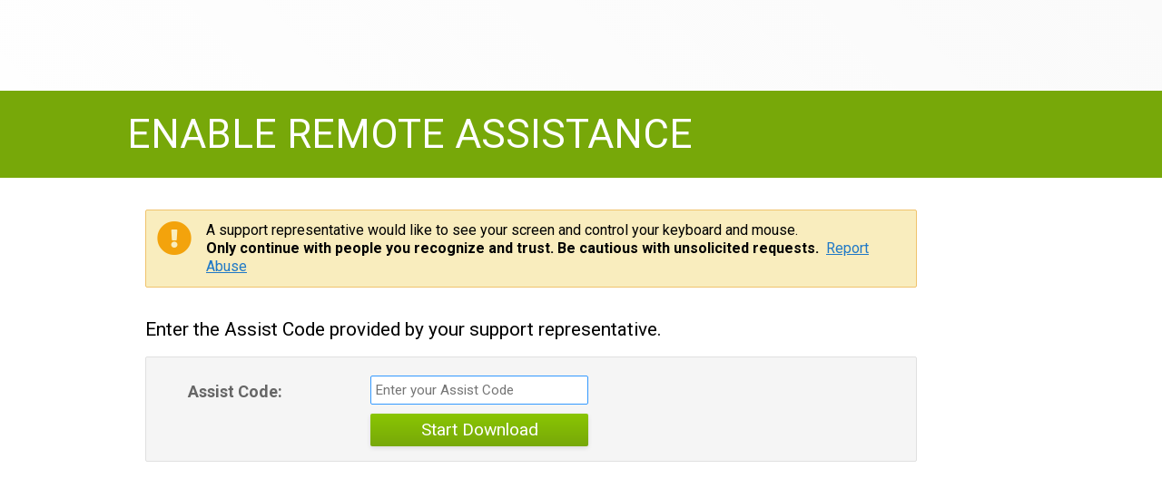

--- FILE ---
content_type: text/html; charset=utf-8
request_url: https://www.dualmon.com/assist/DaileyComputer
body_size: 12213
content:


<!DOCTYPE html>
<html>
<head><title>
	dualmon - Remote Assistance
</title><meta http-equiv="X-UA-Compatible" content="IE=edge" /><link rel="apple-touch-icon" sizes="57x57" href="/apple-touch-icon-57x57.png" /><link rel="apple-touch-icon" sizes="114x114" href="/apple-touch-icon-114x114.png" /><link rel="apple-touch-icon" sizes="72x72" href="/apple-touch-icon-72x72.png" /><link rel="apple-touch-icon" sizes="144x144" href="/apple-touch-icon-144x144.png" /><link rel="apple-touch-icon" sizes="60x60" href="/apple-touch-icon-60x60.png" /><link rel="apple-touch-icon" sizes="120x120" href="/apple-touch-icon-120x120.png" /><link rel="apple-touch-icon" sizes="76x76" href="/apple-touch-icon-76x76.png" /><link rel="apple-touch-icon" sizes="152x152" href="/apple-touch-icon-152x152.png" /><link rel="icon" type="image/png" href="/favicon-196x196.png" sizes="196x196" /><link rel="icon" type="image/png" href="/favicon-160x160.png" sizes="160x160" /><link rel="icon" type="image/png" href="/favicon-96x96.png" sizes="96x96" /><link rel="icon" type="image/png" href="/favicon-16x16.png" sizes="16x16" /><link rel="icon" type="image/png" href="/favicon-32x32.png" sizes="32x32" />
    <!--[if IE]><link rel="shortcut icon" href="../favicon.ico" /><![endif]-->
    <link href="//fonts.googleapis.com/css?family=Roboto:400,400italic,700,700italic" rel="stylesheet" type="text/css" />
    <link rel="stylesheet" type="text/css" href="../styles/min/s.3.7.0.css" />  <!-- ~/styles/min/s.3.5.0.css  -->
    <link rel="stylesheet" href="/styles/fa/5.9.0/css/all.min.css" /><link rel="stylesheet" href="/styles/fa/5.9.0/css/v4-shims.min.css" /><link href="/styles/themes/greenprime.css" id="primesheet" type="text/css" rel="stylesheet" /><link href="/styles/themes/greensec.css" id="seconardysheet" type="text/css" rel="stylesheet" />
    <script type="text/javascript" src="../scripts/lib/jquery.1.11.0.min.js" ></script>
    <script type="text/javascript" src="../scripts/lib/jquery-ui-1.10.0.custom.min.js" ></script>
    <link rel="stylesheet" type="text/css" href="../Styles/t/dm/jquery-ui-1.10.0.custom.css" />
    <script type="text/javascript" src="../scripts/gen/min/gen.2.6.0.js"></script>  <!--  -->
    
    <script type="text/javascript">

        if (navigator.userAgent.toLowerCase().indexOf("ipad") > -1 || navigator.userAgent.toLowerCase().indexOf("iphone") > -1 ||
            (navigator.platform === 'MacIntel' && navigator.maxTouchPoints > 1)) {
            window.location.href = "https://www.dualmon.com/assist/assistapp.aspx";
        }

        function getBrowserLanguage() {

            var language = navigator.languages && navigator.languages[0] ||
                navigator.language ||
                navigator.userLanguage;

            return language.substr(0, 2);
        }

        var browserLang = getBrowserLanguage();

        var cookieval = "googtrans=/en/" + browserLang;
        document.cookie = cookieval;

        function googleTranslateElementInit() {
            new google.translate.TranslateElement({
                pageLanguage: 'en',
                includedLanguages: 'ar,cr,cs,da,de,el,en,es,fi,fj,fr,he,is,it,ja,ko,lb,lt,ne,nl,no,pl,pt,ru,tl,tr,sv,vi,uk,zh-CN,zh-TW',
                layout: google.translate.TranslateElement.FloatPosition.TOP_LEFT
            }, 'google_translate_element');
        }
    </script>
<script type="text/javascript" src="//translate.google.com/translate_a/element.js?cb=googleTranslateElementInit">
</script>
    <style type="text/css">
        .msgerr {
            color:  #C52820;
        }
        div.goog-te-gadget {
            display: none;
        }
    </style>
    <script type="text/javascript">

        $(document).ready(function () {

            "use strict";

            $('#_maincontent__code').keypress(function (e) {
                var code = e.keyCode || e.which;
                if (code === 13) {

                    e.preventDefault();

                    if (Page_ClientValidate()) {

                        WebForm_DoPostBackWithOptions(new WebForm_PostBackOptions("ctl00$_maincontent$_continue", "", true, "", "", false, true));
                    }
                }
            });

            document.getElementById('_maincontent__code').addEventListener('input', function () {
                this.value = this.value.replace(/[^0-9]/g, '');
            });
        });

    </script>


    <style>
        #form1.customcb #footer, #form1.customcb .footpush {
            height: 140px;
        }
        #form1.customcb #wrap {
            margin-bottom: -140px;
        }
        #form1.customcb #bodycon {
            padding-bottom: 140px;
            margin: 0 auto -140px;
        }

    </style>
</head>
<body>
    <form method="post" action="./DaileyComputer?u=DaileyComputer" onsubmit="javascript:return WebForm_OnSubmit();" id="form1" class="customcb">
<div class="aspNetHidden">
<input type="hidden" name="__EVENTTARGET" id="__EVENTTARGET" value="" />
<input type="hidden" name="__EVENTARGUMENT" id="__EVENTARGUMENT" value="" />
<input type="hidden" name="__VIEWSTATE" id="__VIEWSTATE" value="/[base64]/KU0JO27KNxyzQlchWqQpVmLvFlnVFFtuGyUA8FgglQ==" />
</div>

<script type="text/javascript">
//<![CDATA[
var theForm = document.forms['form1'];
if (!theForm) {
    theForm = document.form1;
}
function __doPostBack(eventTarget, eventArgument) {
    if (!theForm.onsubmit || (theForm.onsubmit() != false)) {
        theForm.__EVENTTARGET.value = eventTarget;
        theForm.__EVENTARGUMENT.value = eventArgument;
        theForm.submit();
    }
}
//]]>
</script>


<script src="/WebResource.axd?d=OWX3j5U_MxjsgGtK4fap_PFl79d3uCSko1QM97MwxQcsHDK2Jn8eIs1UM5cvMXdgANQGGWorUIUusj6VhsXnU2xuEDAf-Yul6WV6uIVYuvU1&amp;t=638901519720898773" type="text/javascript"></script>


<script src="/WebResource.axd?d=CRihtZsIwXyLXWmwFlSO3AMidFtmNRbAmWehRXeVHhjgrkRRn8vUWii2UiUM6jYgD7aG9TP4_7e2_eTRF60604d1CvbDkm3dtGULoj2SkWI1&amp;t=638901519720898773" type="text/javascript"></script>
<script type="text/javascript">
//<![CDATA[
function WebForm_OnSubmit() {
if (typeof(ValidatorOnSubmit) == "function" && ValidatorOnSubmit() == false) return false;
return true;
}
//]]>
</script>

<div class="aspNetHidden">

	<input type="hidden" name="__VIEWSTATEGENERATOR" id="__VIEWSTATEGENERATOR" value="D248DFBF" />
	<input type="hidden" name="__EVENTVALIDATION" id="__EVENTVALIDATION" value="/wEdAAMyexiWuZmuGIMlaaOKzBOL1K1R30fkvD0O7honDxYfM5Q9kxP6g80mLg0P5aA/Qc11o4UDuv9iYMfcd4Ve2tfHuCBRytpffLixdhX73rEcgw==" />
</div>
    <div id="wrap">
        <div id="bodycon">
            
            <div id="header">
                <div id="headercon">
                    <div class="logo" style="margin-top:14px">
                        <a id="_header__logolink" href="../"><img id="_header_logo" src="../images/cobranding/01C7C636269171135080929.png" alt="dualmon" style="border:none;" /></a>
                    </div>
                    <div class="links">
                        
                    </div>
                    <ul id="mainnav" class="nav floatright" style="display:none;">
                        <li><a id="_header__hmHome" href="../">Home</a></li>
                        <li><a id="_header__hmFeatures" href="../features.aspx">Features</a></li>
                        <li><a id="_header__hmHow" href="../how.aspx">How It Works</a></li>
                        <li><a id="_header__hmHelp" href="../help.aspx">Help</a></li>
                        <li><a id="_header__hmContact" href="../contact.aspx">Contact</a></li>
                    </ul>
                </div>
            </div>
            
                        
            <div id="main" style="min-height:600px;">
                      
     
    <div class="topban">          
        <h2>
            Enable Remote Assistance
        </h2>
    </div>

    <div id="midbod">
        <div id="midcon">
            <div class="pagecon">

                <div class="msgyel" style="font-size:1em;width:850px;" id="google_translate_element">
                    <div class="msg-ico two-line">
                        <i class="fa fa-exclamation-circle" style="color: #f3a30c;font-size: 1.2em;"></i>
                    </div>
                        A support representative would like to see your screen and control your keyboard and mouse.<br />
                        <b>Only continue with people you recognize and trust. Be cautious with unsolicited requests.</b> <a href="/contact.aspx" style="margin-left:0.5em">Report Abuse</a>
                </div>

                <p style="margin-top:1.6em;font-size:1.3em;">Enter the Assist Code provided by your support representative.<br /></p>

                <div class="genForm" style="width:850px">

                    
               
                    <table cellpadding="0" cellspacing="10">
                        <tr>
                            <td style="width:215px; padding-left: 1.5em;"><label for="_maincontent__code" style="font-size:18px">Assist Code:</label></td>
                            <td><input name="ctl00$_maincontent$_code" type="text" maxlength="11" id="_maincontent__code" tabindex="1" required="" Placeholder="Enter your Assist Code" autofocus="" autocomplete="off" style="width:240px;" /><br />
                                <span id="_maincontent_codereq" class="fval under" style="display:none;">Enter your assist code</span></td>
                                    
                        </tr>
                        <tr>
                            <td></td>
                            <td><a id="_maincontent__continue" tabindex="4" class="btnblue" href="javascript:WebForm_DoPostBackWithOptions(new WebForm_PostBackOptions(&quot;ctl00$_maincontent$_continue&quot;, &quot;&quot;, true, &quot;&quot;, &quot;&quot;, false, true))" style="width:240px;">Start Download</a></td>
                        </tr>
                    </table>
                </div>
                
            </div>
        </div>
    </div>  
            
            </div>

            <div style="clear:both;"></div>
        </div>
        <div class="footpush"></div>
    </div>
    <div id="footer">
        <div id="footercon">
            
            <div id="_cobrandfooter" class="cobrand-footer-content">
	
                 <div class="cobrand-footer-content">
                    <div style="text-align: center">Powered by:</div>
                </div>                
                <div class="companylegal" style="text-align:center; font-size:14px;">
                    <div class="footlogo"><a href="https://dualmon.com"><img id="Image1" src="../images/logos/whitelogo.png" style="height:46px" /></a></div>
                    Copyright 2011-2026 dualmon LLC. All rights reserved.
                </div>
            
</div>
        </div>
    </div>
    
<script type="text/javascript">
//<![CDATA[
var Page_Validators =  new Array(document.getElementById("_maincontent_codereq"));
//]]>
</script>

<script type="text/javascript">
//<![CDATA[
var _maincontent_codereq = document.all ? document.all["_maincontent_codereq"] : document.getElementById("_maincontent_codereq");
_maincontent_codereq.controltovalidate = "_maincontent__code";
_maincontent_codereq.errormessage = "Enter your assist code";
_maincontent_codereq.display = "Dynamic";
_maincontent_codereq.evaluationfunction = "RequiredFieldValidatorEvaluateIsValid";
_maincontent_codereq.initialvalue = "";
//]]>
</script>


<script type="text/javascript">
//<![CDATA[

var Page_ValidationActive = false;
if (typeof(ValidatorOnLoad) == "function") {
    ValidatorOnLoad();
}

function ValidatorOnSubmit() {
    if (Page_ValidationActive) {
        return ValidatorCommonOnSubmit();
    }
    else {
        return true;
    }
}
        //]]>
</script>
</form>
</body>
</html>


--- FILE ---
content_type: text/css
request_url: https://www.dualmon.com/styles/min/s.3.7.0.css
body_size: 26861
content:
body,ol,ul,ul li{margin:0;padding:0}body,ol,p,ul,ul li{padding:0}.row,body,form,html{height:100%}#bodycon,#mainbanner,.msgbody,body{width:100%}#footer .sect ul,.genForm ol li,.nav,.nav ul,ul{list-style:none}body{font-family:Roboto,Arial,sans-serif;font-size:14px;font-size:1rem;line-height:1.3}p{margin:0 0 1rem}h1,h2,h3,h4,h5,h6{padding:0;margin:0 0 .625rem;font-weight:400}h1{color:#2079C7}.msggrn .msg-ico,h3{color:#77A809}*,:after,:before{-webkit-box-sizing:border-box;-moz-box-sizing:border-box;box-sizing:border-box}.row{max-width:940px;max-width:58.75rem;margin:0 auto;position:relative}hr.heading{height:0;border-bottom:12px solid #369}.msgerr,.msggrn,.msgyel{margin:5px 0 15px;overflow:auto;padding:12px;border-radius:2px;display:table;width:100%;border:1px solid #fff}.msgerr{background-color:#FFDDDC;border-color:#c52820}.msggrn{background-color:#EBFFBF;vertical-align:top;border-color:#77A809}.msgbody,.msgclose,.msgico{display:table-cell;vertical-align:middle}.msgyel{background-color:#F9EDBE;border-color:#F0C36D}.msgico{font-size:2em;padding-right:12px}.msg-ico{font-size:1.2em;margin-top:-.1em;padding-right:.5em;float:left}.msg-ico.two-line{font-size:2em;padding:0 .5em 0 0;margin-top:0}.msgyel .msg-ico{color:#F0C36D}.msgerr .msg-ico{color:#C52820}.msggrn .msg-ico,.msggrn .msgclose .fas,.msggrn .msgico{color:#77A809}.msgyel .msg-ico,.msgyel .msgclose .fas,.msgyel .msgico{color:#F0C36D}.msgerr .msg-ico,.msgerr .msgclose .fas,.msgerr .msgico{color:#C52820}.msgclose{font-size:1.3em;opacity:.2;color:#77A809;text-align:right}.msgclose:hover{opacity:.4}.msgyel .msgclose{opacity:.6}.msgyel .msgclose:hover{opacity:.8}.msgclose .fas:hover{cursor:pointer}a:active,a:focus{outline:0}input:not([type=radio]):not([type=checkbox]),select,textarea{font-family:Roboto,Arial,sans-serif;font-size:15px;line-height:20px;background:#fff;border:1px solid #39F;border:1px solid rgba(51,153,255,.5);-moz-border-radius:2px;-webkit-border-radius:2px;-khtml-border-radius:2px;border-radius:2px;outline:0;padding:5px;width:200px}input:not([type=radio]):not([type=checkbox]).formRequired{border:1px solid #c52820;background-color:#ffd2d2}#backtosignup,#mainbanner,#signupmod{background:#f6f6f6;filter:progid:DXImageTransform.Microsoft.gradient( startColorstr='#f6f6f6', endColorstr='#bab9b8', GradientType=1 )}input:not([type=submit]):not([type=checkbox]):focus,textarea:focus{border:1px solid #39F}input[type=radio]{float:left;margin-right:5px}#wrap{min-height:100%;margin-bottom:-320px}#bodycon{margin:0 auto -320px;overflow:auto;padding-bottom:320px}#header{padding:20px 0 0;min-height:100px;overflow:auto;overflow-x:hidden;background:linear-gradient(45deg,#fefefe 0,#fafafa 100%) rgba(0,0,0,0)}#midbod{padding:30px 0;clear:both}#backtosignup,#signupmod{background:-moz-linear-gradient("45deg",#f6f6f6 0,#bab9b8 100%);background:-webkit-gradient(linear,left bottom,right top,color-stop(0,#f6f6f6),color-stop(100%,#bab9b8));background:-webkit-linear-gradient(45deg,#f6f6f6 0,#bab9b8 100%);background:-o-linear-gradient(45deg,#f6f6f6 0,#bab9b8 100%);background:-ms-linear-gradient(45deg,#f6f6f6 0,#bab9b8 100%);background:linear-gradient(45deg,#f6f6f6 0,#bab9b8 100%);padding:2em 30px}#backtosignup h2,#signupmod h2,h4{text-align:center;text-transform:uppercase}#backtosignup h2,#signupmod h2{color:#39f;margin-bottom:.3rem;font-size:2em}#signupmod h3{color:#333;margin-top:1.6rem}#backtosignup h4,#signupmod h4{color:#666;font-size:1.4em}#signupform{background:url(/images/home/all-devices.png) right top no-repeat}@media only screen and (max-width:900px){#signupform{background-image:none;width:420px;margin:0 auto}}#_maincontent__continue{font-size:1.2em;padding:6px 45px}#mainbanner{height:400px;overflow:hidden;background:-moz-linear-gradient("45deg",#f6f6f6 0,#bab9b8 100%);background:-webkit-gradient(linear,left bottom,right top,color-stop(0,#f6f6f6),color-stop(100%,#bab9b8));background:-webkit-linear-gradient(45deg,#f6f6f6 0,#bab9b8 100%);background:-o-linear-gradient(45deg,#f6f6f6 0,#bab9b8 100%);background:-ms-linear-gradient(45deg,#f6f6f6 0,#bab9b8 100%);background:linear-gradient(45deg,#f6f6f6 0,#bab9b8 100%)}@media only screen and (max-width:1024px){.fadeslide{padding:0 30px}}.fadeslide h1,.topban h1,.topban h2,h2{font-size:44px;line-height:46px;text-transform:uppercase;color:#fff}.topban h1,.topban h2{max-width:1000px;margin:.2em auto}.fadeslide h3{font-size:2em;text-transform:uppercase;color:#fff}.fadeslide p,.topban p{color:#fff;font-size:1.2em;line-height:1.4em;margin:1.5em 0}.topban p{max-width:1000px;margin:.2em auto}.fadeslide .slidesignup a{font-size:1.2em}@media only screen and (max-width:810px){.fadeslide .slidesignup a{font-size:1em}}.fadeslide p.da-underlinks{top:340px}.fadeslide .content{position:absolute;line-height:21px;line-height:1.3125rem;top:4rem;right:0;color:#696969;left:0;width:55%}.slidecontainer{position:relative;width:100%;height:400px;max-width:1000px;margin-left:auto;margin-right:auto}@media only screen and (max-width:800px){.fadeslide .content{width:60%}}.fadeslide .image{position:absolute;right:0;top:0}.fadeslide.mainhome{box-shadow:0 0 75px #3a7fb7 inset;background:url(/images/blue-back-8.jpg) no-repeat;background-size:cover}.fadeslide.mainhome .image{background:url(/images/home/slides/img-home.png) no-repeat;max-width:600px;height:400px;margin:0 -60px 0 0;left:460px}#footer,.footpush{height:320px}@media only screen and (max-width:900px){.fadeslide.mainhome .content{width:65%}}h2.green{color:#77a809}h2.white{color:#fff}#footer,#footer .sect{color:#ccc;vertical-align:top}#footercon,#headercon,#midcon,.midcon{max-width:1000px;min-width:640px;margin:0 auto}#footer{background-repeat:repeat-x;position:relative;clear:both;background-color:#666;padding:20px 0;text-align:center}#footer .sect{margin:0 0 0 4px;display:inline-block;text-align:left;width:200px;height:200px;font-size:12px}.btnblue,.footnotes,.screenshot,.singlefieldform .inputicon,.whyusecontainer,a.btnb{text-align:center}#footer .sect h3{font-size:1.4em;color:#ddd;margin:8px 0}#footer .sect ul{margin:0 20px 0 0;min-height:80px;padding:0 0 20px}#footer .sect ul li{min-width:120px;padding:0 0 10px}#footer a,#footer a:active,#footer a:visited{color:#bbb;text-decoration:none;font-size:15px}#footer a:hover{text-decoration:underline}#header .links{position:relative;float:right}#main,#sidebar{position:absolute}#header #mainnav{margin:.8rem 0 0;clear:right}.clear,.clearrow{clear:both}#header .logo{float:left;height:60px}#header #login_box{display:none;border:1px solid #39f;box-shadow:0 0 4px #ccc;border-radius:2px;left:-100px;margin:0;padding:16px;position:absolute;top:26px;z-index:3000;width:300px}#login_box input[type=password],#login_box input[type=text]{width:226px;margin-top:10px;padding-left:10px}#login_box input[type=checkbox]{margin:12px 10px 0 6px}#login_box a{display:block;float:right;margin:10px 0 0;padding:6px 10px;width:100px}#colpanel,.pagecon{min-width:800px;margin:0 10%}.pagecon{background:#FFF;margin:-30px 0 0;padding:30px 20px 0}#sidebar{width:200px}#main{position:relative}.pagecon a,.pagecon a:active,.pagecon a:visited{color:#2079c7}.pageconleft{width:700px;float:left}.pageconright{float:left;width:240px}#bannertext{color:#FFF;float:right;width:500px;margin:150px 0 0}#ads{float:left;width:200px;background-color:#eee}#footercon{height:30px}#navwrapper{margin:0 auto;background-color:#2D2D2D;padding:3px;-moz-border-radius:2px;-webkit-border-radius:2px;-khtml-border-radius:2px;border-radius:2px}.nav{font-size:18px;padding-top:4px}.nav,.nav ul{padding:0;margin:0}.login_btn,.nav a{display:block;padding:7px 10px;color:#444;text-decoration:none;font-weight:400;text-transform:uppercase}.login_btn{display:inline;font-size:18px;margin-right:15px}.nav a.dmenu:hover{color:#36C!important;background-color:#fff!important}.nav li{float:left;position:static;width:auto}.nav li ul{position:absolute;display:none;margin-left:-1px;padding-bottom:10px;background-color:#FFF;border:1px solid #bbb;border-top:none;-moz-box-shadow:0 0 5px #ddd;-webkit-box-shadow:0 0 5px #ddd;box-shadow:0 0 5px #ddd;z-index:5000}.nav a:active,.nav a:focus,.nav li:hover a{color:#39F;text-decoration:none}.nav ul li a,.nav ul li a:hover{color:#36C!important;border-right:0}.nav li ul,.nav ul li{width:10em}.nav ul li a:hover{background-color:#eef3fb!important}.nav a{padding:8px 0 8px 30px}.nav a.current{color:#39F;text-decoration:none}.nav li:hover ul{display:block}.nav li:hover ul a{color:#000;background-color:transparent}.nav ul a:hover{color:#FFF!important}@media only screen and (max-width:710px){#mainnav{width:100%;float:none}.nav a{padding:8px 20px 8px 0}}.menuseprator{border-bottom:1px solid #ddd;margin:10px 0}.arrowdown{color:#eee;font-size:.5em}.floatleft{float:left}.floatright{float:right!important}#acctm{width:200px}.singlefieldform .inputrow.button{background:0 0;text-align:center;border:none;padding:.3em 0}.btnblue,.genForm{border-radius:2px}.singlefieldform .inputerror{margin-bottom:.2em 0 .5em}.singlefieldform a,.singlefieldform a:hover,.singlefieldform a:visited{color:#39f;text-decoration:none}.fineprint{font-size:.7rem;color:#666}.genForm{background:#f5f5f5;border:1px solid #e0e0e0;padding:10px 12px 6px;width:600px}.transpar{background:0 0;border:none}.genForm fieldset{border:none;margin-bottom:10px}.genForm fieldset:last-of-type{margin-bottom:0}.genForm ol{padding-left:0;margin:0}.genForm ol li{line-height:20px;padding:5px 0;margin-bottom:2px}.genForm label{float:left;font-size:14px;width:150px;position:relative;font-weight:700;padding-top:4px;color:#666}.genForm label strong{display:block;font-weight:400;position:absolute;left:27em;top:.2em;width:19em}.btnblue:active,.btngreen:active{top:1px;position:relative}.genForm .inlabel label{float:none;margin-left:.6em}.genForm input[type=checkbox]{margin-left:150px}.genForm ol.btns{width:360px}.genForm ol li.btnrow,.genForm ol.btns li{float:right}table.standardform{border-collapse:separate;border-spacing:14px}table.standardform td,table.standardform th{padding:0}a.btnb{color:#3d80ee!important;text-decoration:none;padding:10px 16px;position:relative;display:inline-block;text-shadow:0 1px 0 #fff;-webkit-transition:border-color .218s;-moz-transition:border .218s;-o-transition:border-color .218s;transition:border-color .218s;background:#f3f3f3;background:-webkit-gradient(center top ,#FFF 0,#E0E0E0 100%);background:-moz-linear-gradient(center top ,#FFF 0,#E0E0E0 100%);border:1px solid #ccc;border-radius:2px;-webkit-border-radius:2px;-moz-border-radius:2px;margin-right:10px}.btnblue:hover,.btngreen:hover{text-shadow:0 0 10px rgba(255,255,255,.5)}a.btnb:active,a.btnb:hover{color:#2d70de;border-color:#3d80ee}a.btnb:hover{-moz-box-shadow:0 2px 0 rgba(0,0,0,.2);-webkit-box-shadow:0 2px 5px rgba(0,0,0,.2);box-shadow:0 1px 2px rgba(0,0,0,.15)}a.btnb:active{-moz-box-shadow:0 0 5px #4496e7;-webkit-box-shadow:0 0 5px #4496e7;box-shadow:0 0 5px #4496e7}.fval{color:red;padding:0 0 0 10px;display:block;margin:-4px 0 0;width:220px;line-height:16px}.fval.under{font-size:12px;padding:8px 0 4px}ul.sidemenu,ul.sidemenu ul{list-style-type:none;margin:0;padding:0;width:190px}ul.sidemenu a{display:block;text-decoration:none}ul.sidemenu li{margin-top:1px}.col2,.col3{margin:0 3% 0 0;float:left}ul.sidemenu li a{background:#333;color:#fff;padding:.5em}ul.sidemenu li a:hover{background:#000}ul.sidemenu li ul li a{background:#ccc;color:#000;padding-left:20px}ul.sidemenu li ul li a:hover{background:#aaa;border-left:5px #000 solid;padding-left:15px}ul.sidemenu li ul li a.current{border-left:5px #39F solid;padding-left:15px}.clearrow{line-height:0;font-size:0}.col2{width:47%}.col3{width:30%;min-width:250px}.col2 ul,.col3 ul{font-size:14px;line-height:20px;list-style:none;margin-left:0;padding-left:0}.col2 ul li,.col3 ul li{margin-bottom:30px}.col2 strong,.col3 strong{color:#369;display:block;font-size:18px;line-height:24px}.screenshot{margin:40px auto;max-width:280px;color:#494949;font-size:10px;background:#EEE;padding:10px}.btnblue,.btngreen{font-size:16px;padding:6px 24px;text-decoration:none;transition:all .1s ease-in}.screenplace{width:250px;border:4px solid #444;background-color:#666;height:160px}.faqitem{margin-bottom:20px}.faqitem .term{font-weight:700}.faqsections{display:none;position:relative;left:760px;width:150px}.btnblue,.btngreen,.footer-flag,.smicons a{display:inline-block}.dim{color:#9A9A9A}.btnblue{background-color:#4197ee;border:none;color:#fff!important;font-weight:400}.breadcrumbs .current,.faqitem .q{font-weight:700}.btnblue:hover{background-color:#58a4f0}.btngreen{background-color:#89c403;color:#fff;border-radius:2px;border:none}.btngreen:hover{background-color:#97d703}.topban{width:100%;position:relative;overflow:hidden;background:url(/images/blue-back-8.jpg) no-repeat;-webkit-transition:background-position 1s ease-out .3s;-moz-transition:background-position 1s ease-out .3s;-o-transition:background-position 1s ease-out .3s;-ms-transition:background-position 1s ease-out .3s;transition:background-position 1s ease-out .3s;padding:1em 0}.topbancontainer{margin:0 auto;max-width:1000px}.smicons{margin:0 0 0 20px;font-size:32px}.smicons li{float:left;padding-left:.5rem}.smicons a{border:none}.footer-flag{background-image:url(/images/home/smiconsprite.png);width:24px;height:14px;margin:0 0 0 .3em;background-position:-96px 0}#signupbtn{margin:0 10px 0 6px}.whyusecontainer{padding:1.5em 0}.whyusecontainer,.whyusecontainer h2{text-transform:none;color:#555}.whyusecontainer h3{color:#888}.whyusecol{width:33%;padding-right:2em;float:left;margin:0}@media only screen and (max-width:959px){.whyusecol{width:32%;padding-right:1em;float:left}}.whyusecol .fa{color:#3a7fb7;opacity:.8;font-size:6em;padding:20px 0}.whyhead{padding-bottom:5px}.searchpanel{background:#f5f5f5;-moz-border-radius:3px;-webkit-border-radius:3px;border-radius:3px;padding:6px 12px;width:600px}.searchpanel input[type=text]{background-image:url(/images/search.jpg);background-repeat:no-repeat;background-position:5px 7px;font-size:18px;width:500px;padding:5px 5px 5px 28px;margin:10px 0}.faqtopics a{display:block;font-size:13px;margin-bottom:8px}.banner{min-height:110px;margin-bottom:20px;padding:0 0 30px;border-bottom:1px solid rgba(119,168,9,.4)}.bannericon{float:left;margin:0 30px 0 0}.bannertext{padding:1em 0;font-size:18px;line-height:26px}.bannertext .instruct{font-size:16px;font-style:italic;color:#666}.faqitem{margin:20px 0 10px 20px;width:580px;font-size:12px}.faqitem .q{font-size:14px;margin:0 0 8px;color:#444}.faqitem .a{margin:0 0 0 6px}.breadcrumbs{margin:0 0 16px;font-size:12px;color:#a0a0a0}.breadcrumbs a,.breadcrumbs a:active,.breadcrumbs a:visited{text-decoration:underline;color:#a0a0a0}.breadcrumbs a:hover{text-decoration:underline}.breadcrumbs .step{padding:0 6px}.footnotes{padding:30px 0 15px;color:#555;font-size:12px;line-height:16px}.whitegradient{background:rgba(255,255,255,1);background:-moz-linear-gradient(top,rgba(255,255,255,1) 0,rgba(223,223,223,1) 100%);background:-webkit-gradient(left top,left bottom,color-stop(0,rgba(255,255,255,1)),color-stop(100%,rgba(223,223,223,1)));background:-webkit-linear-gradient(top,rgba(255,255,255,1) 0,rgba(223,223,223,1) 100%);background:-o-linear-gradient(top,rgba(255,255,255,1) 0,rgba(223,223,223,1) 100%);background:-ms-linear-gradient(top,rgba(255,255,255,1) 0,rgba(223,223,223,1) 100%);background:linear-gradient(to bottom,rgba(255,255,255,1) 0,rgba(223,223,223,1) 100%);filter:progid:DXImageTransform.Microsoft.gradient( startColorstr='#ffffff', endColorstr='#dfdfdf', GradientType=0 )}.servicehighlight{overflow:auto}.servicehighlight.sh-right{text-align:right}.servicehighlight h2{font-size:45px}.servicehighlight .content{padding:3em;color:#fff}.servicehighlight ul.benefits{margin:2em;padding:0;width:30%;float:left}.servicehighlight ul.benefits li{list-style-type:square;padding:0 0 1em;font-size:1em;text-align:left}.servicehighlight .summary{float:left;border-left:1px solid #fff;width:20%;margin:2em 0 0;padding:0 0 0 2em;min-width:300px}.servicehighlight.sh-right .summary,.servicehighlight.sh-right ul.benefits{float:right}.servicehighlight .summary h3{font-size:1.3em;color:#bbb}.servicehighlight .expand-features,a .linkbox{border:1px solid #fff;padding:1em;text-align:center;text-transform:uppercase;font-size:1.3em;cursor:pointer;margin:2em 0 0}.servicehighlight .expand-features.gray{border:1px solid #555}.servicehighlight .expand-features .fa,a .linkbox .fa{font-size:.8em;padding-top:.5em}.servicehighlight .expand-features:hover,a .linkbox:hover{text-shadow:0 0 10px rgba(255,255,255,.8)}.servicehighlight .expand-features:hover .fa,a .linkbox:hover .fa{-webkit-animation:ywiggle .5s linear 0s infinite alternate;-moz-animation:ywiggle .5s linear 0s infinite alternate;-o-animation:ywiggle .5s linear 0s infinite alternate;animation:ywiggle .5s linear 0s infinite alternate}@-webkit-keyframes ywiggle{0%{transform:translateY(0)}100%{transform:translateY(.3em)}}@-moz-keyframes ywiggle{0%{transform:translateY(0)}100%{transform:translateY(.3em)}}@-o-keyframes ywiggle{0%{transform:translateY(0)}100%{transform:translateY(.3em)}}@keyframes ywiggle{0%{transform:translateY(0)}100%{transform:translateY(.3em)}}#remoteaccess{line-height:21px;line-height:1.3125rem;color:#696969;background:url(/images/home/bg/servers-blue.jpg) left 35% no-repeat #4682b4;background-size:cover}#remoteaccess h2,#remoteaccess p{color:#fff}.servicehighlight .servicefeatures{clear:both;margin:0 5%;padding:1.5em 0 0;width:90%;text-align:center;background-color:rgba(0,0,0,.3);display:inline-block}#enterprisepanel,#remoteassist{padding-right:0;line-height:21px}.servicefeatures .features li.feature{list-style-type:none;margin:0 10px 30px;text-align:center;width:300px;float:none;display:inline-block;height:90px;vertical-align:top}.servicefeatures .features.gray li.feature h3{color:#39f}#onlinemeetings .summary h3,.servicefeatures .features.green li.feature h3{color:#fff}.servicefeatures .features.green li.feature p{color:#eee}#remoteassist{line-height:1.3125rem;color:#696969;background:url(/images/home/bg/support-white.jpg) no-repeat #f6f6f6;background-size:cover;-moz-box-shadow:inset 0 0 75px #fff;-webkit-box-shadow:inset 0 0 75px #fff;box-shadow:inset 0 0 75px #fff}#remoteassist .content{color:#555}#remoteassist .summary h3,#remoteassist h2{color:#39f}#remoteassist .servicefeatures{background-color:rgba(0,0,0,.05)}#remoteassist.servicehighlight div.expand-features:hover{color:#39f;text-shadow:0 0 15px rgba(51,153,255,.3)}#enterprisepanel{line-height:1.3125rem;color:#696969;background:url(/images/home/bg/enterprise-blue.jpg) 0 -360px no-repeat #f6f6f6;background-size:cover}@media only screen and (max-width:1400px){#enterprisepanel{background-position:0 -250px}}#enterprisepanel .content,#enterprisepanel h2{color:#fff}#requestdemo{width:300px;background-color:#369;float:left;margin:0 30px;padding:20px;text-align:center;color:#fff}#enterpriserequest input{margin:0 0 8px;width:250px}#requestdemo h3{color:#fff;letter-spacing:-.5px;font-size:17px}#demorequested h3{color:#77A809}#demorequested{text-align:left}#demorequested p{font-size:.9em}.servicehighlight.sh-right .summary{border-left:0;border-right:1px solid #fff;padding:0 2em 0 0}#enterprisepanel .summary h3{color:#39f}#enterprisepanel .servicefeatures{background-color:rgba(0,0,0,.05)}#enterprisepanel a.highlightbox,#enterprisepanel a.highlightbox:active,#enterprisepanel a.highlightbox:visited{color:#fff;text-decoration:none!important}#enterprisepanel a div.servicehighlight div.linkbox:hover{color:#39f;text-shadow:0 0 15px rgba(51,153,255,.3)}#onlinemeetings{line-height:21px;line-height:1.3125rem;color:#696969;background:url(/images/home/bg/meet-green.jpg) center right no-repeat #659008;background-size:cover;-moz-box-shadow:inset 0 0 75px #444;-webkit-box-shadow:inset 0 0 75px #444;box-shadow:inset 0 0 75px #444;padding-right:0}#onlinemeetings h2,#onlinemeetings p,ul.moreproducts li a{color:#fff}#onlinemeetings .backcontainer{min-height:400px;background:url(/images/home/slides/cont-collab.png) center top no-repeat}#onlinemeetings .image{background:url(/images/home/slides/img-collab.png) no-repeat;width:360px;height:216px;bottom:-90px;display:inline-block;position:relative}@media only screen and (max-width:900px){#onlinemeetings .slidecontainer{background-position:-46px 0}#onlinemeetings .image{left:400px}}#onlinemeetings ul.benefits{margin:.5em 2em 3.7em}ul.moreproducts li{padding:0 0 .6em .6em}ul.moreproducts li i{margin-right:.5em}@media only screen and (max-width:1440px){.servicehighlight ul.benefits{width:40%}}@media only screen and (max-width:1075px){.servicehighlight ul.benefits{width:50%}.servicehighlight h2{font-size:40px}}@media only screen and (max-width:965px){.servicehighlight .content{padding:2.5em 1.5em}}@media only screen and (max-width:795px){.summary .summarycopy{display:none}.servicehighlight ul.benefits,.servicehighlight.sh-right ul.benefits{width:100%;float:none}.servicehighlight .content,.servicehighlight.sh-right .content{text-align:left;width:100%;padding:3em}.servicehighlight .summary,.servicehighlight.sh-right .summary{border:0;width:50%;margin:0 auto;float:none}}@media only screen and (max-width:1350px){#enterprisepanel ul.benefits{width:30%}}@media only screen and (max-width:1180px){#requestdemo{margin:10px 10px 10px 0}#enterprisepanel{padding-right:10px}#enterprisepanel .content{padding-right:0}#enterprisepanel .linkbox{padding:1em 0;width:80%;float:right}}@media only screen and (max-width:1045px){#requestdemo{margin:10px 10px 10px 0}#enterprisepanel{background-position-y:-50px;padding-right:10px}#enterprisepanel .content{padding-right:0;padding-left:10px}#enterprisepanel .linkbox{padding:1em 0;width:80%;float:right}}@media only screen and (max-width:1005px){#enterprisepanel .summary .summarycopy{display:none}#enterprisepanel .servicehighlight .summary,#enterprisepanel.servicehighlight.sh-right .summary{border:0;width:50%;margin:0 auto;float:none}#enterprisepanel .linkbox{margin-top:20px}#enterprisepanel ul.benefits{width:60%;margin-bottom:10px}}.floatbox,.nublu{border-radius:1px}@media only screen and (max-width:975px){#enterprisepanel ul.benefits{width:50%}}@media only screen and (max-width:800px){#enterprisepanel{background-position-y:0}}@media only screen and (max-width:798px){#enterprisepanel ul.benefits{width:100%;float:none}#enterprisepanel #requestdemo{float:none;margin:0 auto}#enterprisepanel .content{padding:20px 10px}}.placeholderlabel{display:none}.nublu{background:#39F;padding:.6em 1.9em!important;text-transform:uppercase;box-shadow:0 2px 5px rgba(0,0,0,.1);transition:all .1s ease}.nublu i{font-size:.8em;padding:0 1em 0 0}.nublu:hover{text-shadow:0 0 10px rgba(255,255,255,.4);background:#4da6ff}#signuplargeremote{padding:16px}.scrolltoprod{display:inline-block;margin-top:.3em;color:#3a7fb7}.floatbox{display:none;min-width:300px;z-index:200;position:absolute;background:#fff;padding:10px 20px;border:1px solid #999;box-shadow:0 0 2px #666;line-height:1.3em}.floatbox h2{margin:10px 0}.floatbox h2>i.fa{padding-right:.3em;font-size:1.1em}.floatclose,.floatclosecorner{font-size:14px;cursor:pointer;float:right}.floatbox h3{margin-top:0}.floatbox iframe.youtubevid{margin:1.4em auto;display:block}.floatboxtitle{margin-bottom:15px;padding:0 0 15px;border-bottom:1px solid rgba(119,168,9,.4)}.floatclose{color:#aaa;padding:0 2px 0 0}.floatclose:hover{color:#77A809;font-weight:700}.floatclosecorner{color:#77a809;margin:-26px -36px 0 0}.floatbox.error{border:1px solid #c52820}.floatbox.error h2{color:#c52820}.floatbox-titlebar.ui-draggable-handle{cursor:move}.floatbox-titlebar h2{font-size:20px;color:#77a809;text-transform:none;line-height:1.3em}.floatbox-titlebar .floatclose{font-size:28px}.floatbox-titlebar .floatclose:hover{font-weight:400}#fadelayer{position:fixed;top:0;left:0;width:100%;height:100%;background-color:#000;z-index:100;-moz-opacity:.4;opacity:.4;filter:alpha(opacity=40)}.translucent,a.prodhilight:hover img{opacity:.9}.floatbox-staging{display:none}a.vidtutorial{text-decoration:none;color:#a0a0a0;font-size:14px}a.vidtutorial:hover{text-decoration:underline}a.vidtutorial i{color:#2079c7;margin-right:.3em;font-size:1.2em}#mainbanner .content p{text-shadow:none}.shadowoverlay{width:625px;box-shadow:1px 1px 4px #306f98}.registerform{background-color:#f0f0f0;width:100%;padding:0 0 20px;position:relative;z-index:100;min-width:550px}#signupmod .registerform h3{color:#39f!important;padding:.8em 0;text-align:center;font-size:1.4em;letter-spacing:-.5px}#signupmod .registerform h4{color:#777;text-align:center;text-transform:none}#signupmod .registerform h5{color:#999;text-align:center;text-transform:uppercase;margin:10px 0 0}.singlefieldform .inputrow{margin:0;border:1px solid #f0f0f0;border-bottom:0;background-color:#fff;width:100%;padding-bottom:10px}.singlefieldform .inputicon{display:inline-block;color:#ccc;background-color:#fff;padding:15px .3rem 0;width:50px;font-size:1.2em;line-height:1.3em}.inputlabel,.singlefieldform .inputfield input,.singlefieldform .inputfield input:not([type=submit]):not([type=checkbox]):focus,.singlefieldform .inputfield textarea:focus{border:none;width:381px;font-size:1.1em;line-height:1.3em}.inputlabel{color:#aaa;padding:0 0 0 6px}.singlefieldform .inputerror{min-height:0;padding:0}.singlefieldform .inputerror span{font-size:.8em;color:#fa0000;padding:0 0 10px 60px;display:inline-block}input:invalid,input:required{box-shadow:none}.singlefieldform .inputfield .icon-checklist{margin:4px 0 0 60px}.singlefieldform .inputfield .icon-checkbox{display:inline-block;color:#aaa;padding-right:15px;font-size:.9em}.singlefieldform .inputfield .icon-checkbox:hover{cursor:pointer;color:#39f}.singlefieldform .inputfield .icon-checkbox.checked,.singlefieldform .inputfield .icon-checkbox.checked:hover{color:#000}#signuprow{margin:0 0 0 5%}.midcon{max-width:90%}@media only screen and (max-width:1220px){.midcon{max-width:100%;width:100%}}.whyhead{color:#222;font-size:24px;padding:10px 0 15px;letter-spacing:-.5px}@media only screen and (max-width:1100px){.whyhead{font-size:22px;letter-spacing:-.7px}}@media only screen and (max-width:996px){.whyhead{font-size:20px;letter-spacing:-.7px}}.whycopy{font-size:16px;max-width:400px;margin:0 auto}.whyusecontainer h2{font-size:2.4em;margin:.7em 0 .6em}a.prodhilight{border:none;text-decoration:none}#signupmod{background:-moz-linear-gradient("0deg",#bababa 0,#3c779e 100%);background:-webkit-gradient(linear,bottom,top,color-stop(0,#bababa),color-stop(100%,#3c779e));background:-webkit-linear-gradient(0deg,#bababa 0,#3c779e 100%);background:-o-linear-gradient(0deg,#bababa 0,#3c779e 100%);background:-ms-linear-gradient(0deg,#bababa 0,#3c779e 100%);background:linear-gradient(0deg,#bababa 0,#3c779e 100%);padding:2em 30px}#devicesimg{float:right;z-index:3;position:absolute;right:5%;margin-top:35px}@media only screen and (max-width:1460px){#devicesimg{right:0}}@media only screen and (max-width:1385px){#devicesimg{right:-10%}}@media only screen and (max-width:1255px){#devicesimg{right:-20%}}

--- FILE ---
content_type: text/css
request_url: https://www.dualmon.com/styles/themes/greenprime.css
body_size: 1745
content:
h1, h3, a, a:visited, a:active, .btngy, ul.guide-links-top a, #viewcontitle,  .nav a.current, .nav a.current, 
.nav a:hover, .nav a:hover > .fa, .nav a:focus > .fa, ol.help-category-list .fa, div.help-menu-item a .fa,
.help-category-list li.opencat .help-list-text, #help-search-res-title,
.help-item a, .help-item a:visited, .help-item a:active,
.nav li:hover > a, .nav a:focus,  .nav a:active, a.help-question-link:hover
{
    color: #77A809;
}
.help-category-list .fa, .help-menu-item a .fa {
    color: #77A809 !important;
}
.help-question-link .fa-circle {
    color: #ddd !important;
}
.pagetools .button {
	border:1px solid #77A809;
	color:#77A809;
}
.btnb, .btnblue {
	-moz-box-shadow:inset 0px 1px 0px 0px #a4e271;
	-webkit-box-shadow:inset 0px 1px 0px 0px #a4e271;
	box-shadow:inset 0px 1px 0px 0px #a4e271;
	background:-webkit-gradient( linear, left top, left bottom, color-stop(0.05, #89c403), color-stop(1, #77a809) );
	background:-moz-linear-gradient( center top, #89c403 5%, #77a809 100% );
	filter:progid:DXImageTransform.Microsoft.gradient(startColorstr='#89c403', endColorstr='#77a809');
	background-color:#89c403;
	color:#ffffff;
    box-shadow: 0 2px 5px rgba(0, 0, 0, 0.1);
}.btnb:hover, .btnblue:hover {
	background:-webkit-gradient( linear, left top, left bottom, color-stop(0.05, #77a809), color-stop(1, #89c403) );
	background:-moz-linear-gradient( center top, #77a809 5%, #89c403 100% );
	filter:progid:DXImageTransform.Microsoft.gradient(startColorstr='#77a809', endColorstr='#89c403');
	background-color:#77a809;
}.btnb:active, .btnblue:active {
	color:#ffffff;
}.btnb:visited, .btnblue:visited
{
    color: #ffffff;
}
#navbar, .topban {
    background-image: none;
    background-color: #77A809;
}
.fxns a:hover > i
{
    color: #77A809;
}
#header {
    height: auto;
}
#header .logo {
    min-height: 60px;
    height: auto;
}

--- FILE ---
content_type: text/css
request_url: https://www.dualmon.com/styles/themes/greensec.css
body_size: 385
content:
h2, .hdrgreen, .fxns a > i, .installsteps .steps h2, .installsteps .steps h3, .icohalfcol h2, .reportheader td, .reportheader th,
.floatclose:hover, .stepnav li.current span, .contopnav a:hover, .contopnav a.cur, .sidebar .actionlnk:hover, ul.guide-links li:hover > a, 
ul.guide-links li:hover > .actionlnk:hover
{
    color: #77A809;
}
.banner, .computerlist .l1, .computerlist .r2, .floatboxtitle, .hiwwrap .step
{
    border-bottom: 1px solid rgba(119, 168, 9, 0.4);
}
.reportheader td, .reportheader th
{
    border-bottom: 1px solid #77A809;
}

--- FILE ---
content_type: application/x-javascript
request_url: https://www.dualmon.com/scripts/gen/min/gen.2.6.0.js
body_size: 12153
content:
!function (e, t, o) { "use strict"; function a() { var e = window.navigator.userAgent, t = e.indexOf("MSIE "); return !!(t > 0 || navigator.userAgent.match(/Trident.*rv\:11\./)) } function i() { return function (e) { e.require ? t("#twofactorrow").show() : t("#twofactorrow").hide() } } function n() { t.get("as/req2factor.aspx?u=" + encodeURIComponent(t("#_header_lb_email").val()), i(), "json") } function r() { var e = document.referrer; document.referrer.length > 0 && 0 !== document.referrer.indexOf(location.protocol + "//" + location.host) && (window.localStorage !== o && localStorage.origReferrer === o && (localStorage.origReferrer = e), t("#_maincontent__sitereferrer").val(localStorage.origReferrer)); try { window.sessionStorage !== o && sessionStorage.visitTick === o && (localStorage.visitTick ? localStorage.visitTick = Number(localStorage.visitTick) + 1 : localStorage.visitTick = 1, t("#_maincontent__sitevisits").val(localStorage.visitTick), sessionStorage.visitTick = !0) } catch (a) { } } function s(e) { var o = window.location.pathname.toLocaleLowerCase(); o.indexOf("?") > 0 && (o = o.substr(0, o.indexOf("?"))), "/" === o[0] && (o = 1 === o.length ? "default.aspx" : o.substr(1, o.length)); var a = e.attr("id"); t.get("as/logclick.aspx", { e: a, p: o }) } function l() { if (0 !== t(".yt-scalable").length) { var e = window.innerWidth, o = window.innerHeight; e > 1350 && o > 835 ? (t(".yt-scalable").attr("width", 1280).attr("height", 720), t(".yt-scalable-opener").attr("fb-size", "1300,750")) : e > 910 && o > 600 ? (t(".yt-scalable").attr("width", 853).attr("height", 480), t(".yt-scalable-opener").attr("fb-size", "854,530")) : e > 700 && o > 480 ? (t(".yt-scalable").attr("width", 640).attr("height", 360), t(".yt-scalable-opener").attr("fb-size", "620,415")) : (t(".yt-scalable").attr("width", 560).attr("height", 315), t(".yt-scalable-opener").attr("fb-size", "580,395")) } } function d(e) { for (var t = 0; e;) t += e.offsetTop, e = e.offsetParent; return t } function c(e) { return e.replace(".aspx", "").replace(/\//g, "") } t.ajaxSetup({ cache: !1 }); var f = !1, h = "placeholder" in document.createElement("input"), u = !1; e.isBrowserIE = function () { var e = window.navigator.userAgent, t = e.indexOf("MSIE "); return !!(t > 0 || navigator.userAgent.match(/Trident.*rv\:11\./)) }, e.scrollIntoView = function (e, o) { var a = e.height(), i = t(window).height(); document.body.scrollTop; if (e.slideDown("fast"), a > i || o) t("html, body").animate({ scrollTop: e.offset().top }, "medium"); else { var n = d(e.get(0)) - (i - a) + 40; t("html, body").animate({ scrollTop: n }, "medium") } }, e.getQSParamByName = function (e) { e = e.replace(/[\[]/, "\\[").replace(/[\]]/, "\\]"); var t = "[\\?&]" + e + "=([^&#]*)", o = new RegExp(t), a = o.exec(window.location.search); return null === a ? "" : decodeURIComponent(a[1].replace(/\+/g, " ")) }, e.dimScreen = function () { var e = new t('<div id="fadelayer"></div>'); t("body").append(e) }, e.undimScreen = function () { t("#fadelayer").fadeOut("fast").remove() }, e.openFloatbox = function (a) { var i = a.containElem, n = t("#" + i); if (a.title !== o) var r = t('<div class="floatbox" id="' + i + 'popup" style="width:' + a.width + "; height:" + a.height + '"><div class="floatbox-titlebar"><div class="floatboxclose floatclose">x</div><h2 class="floatbox-title-text">' + a.title + "</h2></div></div>"); else var r = t('<div class="floatbox" id="' + i + 'popup" style="width:' + a.width + "; height:" + a.height + '"><div class="floatboxclose floatclose"><i class="fa fa-times"></i></div></div>'); r.append(n), a.parentRefresh !== o && a.parentRefresh && r.find(".floatboxclose").addClass("parentRefresh"), a.supressClose === !0 && r.find(".floatboxclose").remove(), a.modal && r.addClass("modal"), t("body").append(r); var s = Math.max(t(window).height() / 2 - parseInt(r.outerHeight()) / 2, 0), l = Math.max(t(window).width() / 2 - parseInt(r.outerWidth()) / 2, 0); return r.css("top", s + "px"), r.css("left", l + "px"), r.css("position", "fixed"), a.draggable && r.draggable({ handle: ".floatbox-titlebar" }), e.dimScreen(), r.fadeIn("medium"), r }, e.openFloatIframe = function (a) { var i = a.url, n = "", r = "", s = "auto"; if (a.height !== o && (s = a.height), a.hideoverflow !== o && 1 == a.hideoverflow && (n = "scrolling=no", r = "overflow:hidden;"), a.title !== o) var l = t('<div class="floatbox" id="' + c(i) + 'popup" style="width:' + a.width + "; height:" + s + '"><div class="floatbox-titlebar"><div class="floatboxclose floatclose">x</div><h2 class="floatbox-title-text">' + a.title + '</h2></div><iframe id="' + c(i) + 'frame" src="' + i + '" class="floatboxcontent" style="width:100%;height:' + (parseInt(a.height) - 70) + 'px;border:none;"></iframe></div>'); else var l = t('<div class="floatbox" id="' + c(i) + 'popup" style="width:' + a.width + "; height:" + s + '"><div class="floatboxclose floatclose floatbox-no-title">x</div><iframe id="' + c(i) + 'frame" src="' + i + '" class="floatboxcontent" style="width:' + (parseInt(a.width) - 56) + "px;height:100%;border:none;" + r + '" ' + n + "></iframe></div>"); a.parentRefresh !== o && a.parentRefresh && l.find(".floatboxclose").addClass("parentRefresh"), a.supressClose === !0 && l.find(".floatboxclose").remove(), a.modal ? l.addClass("modal") : l.addClass("modeless"), t("body").append(l); var d = Math.max(t(window).height() / 2 - parseInt(l.outerHeight()) / 2, 0), f = Math.max(t(window).width() / 2 - parseInt(l.outerWidth()) / 2, 0); return l.css("top", d + "px"), l.css("left", f + "px"), l.css("position", "fixed"), a.draggable && l.draggable({ handle: ".floatbox-titlebar" }), e.dimScreen(), l.fadeIn("medium"), l }, e.portStyles = function () { if (window.top && window.top.location.href !== document.location.href) for (var e = window.top.document.getElementsByTagName("link"), t = document.getElementsByTagName("head").item(0), o = t.firstChild, a = 0, i = e.length; i > a; a++) if (e[a].rel && "stylesheet" === e[a].rel) { for (var n = document.createElement("link"), r = e[a].attributes, s = 0, l = r.length; l > s; s++) n.setAttribute(r[s].nodeName, r[s].nodeValue); t.insertBefore(n, o) } }, e.closeFloatbox = function (o) { var a = t("#" + o); if (a.find(".youtubevid").length > 0) { var i = a.find(".youtubevid")[0].contentWindow; i.postMessage('{"event":"command","func":"pauseVideo","args":""}', "*") } a.fadeOut("fast"), e.undimScreen(), a.find(".floatbox-container").length > 0 && a.find(".floatbox-container").appendTo(t(".floatbox-staging")), a.remove() }, e.init = function () { t(".login_btn").click(function (e) { e.stopPropagation(); var o = t("#login_box"); return o.is(":visible") ? o.fadeOut("fast") : o.fadeIn("fast"), t("#_header_lb_email").val().length > 0 && n(), !1 }), t("#login_box").hover(function () { f = !0 }, function () { f = !1 }), t("body").click(function () { f || t("#login_box").fadeOut("fast") }), t("#_header_lb_email").keypress(function (e) { return 13 === e.keyCode ? (e.stopPropagation(), !1) : void 0 }).blur(function () { "" !== t(this).val() ? n() : t("#twofactorrow").hide() }), t("#_header_lb_password").keypress(function (e) { return 13 === e.keyCode ? (e.stopPropagation(), window.location = t("#_header_lb_submit").attr("href"), !1) : void 0 }), h || (t("#_header_lb_email").val("Email").addClass("dim").focus(function () { t(this).val() === t(this).attr("title") && t(this).val("").removeClass("dim") }).blur(function () { "" === t(this).val() && t(this).val(t(this).attr("title")).addClass("dim") }), t("#_header_lb_password").hide(), t("#_header_lb_pwd").show(), t("#_header_lb_pwd").focus(function () { t("#_header_lb_pwd").hide(), t("#_header_lb_password").show().focus() }), t("#_header_lb_password").blur(function () { "" === t(this).val() && (t("#_header_lb_password").hide(), t("#_header_lb_pwd").show()) }), t("#_header_lb_2factor").val("Authentication Code").addClass("dim").focus(function () { t(this).val() === t(this).attr("title") && t(this).val("").removeClass("dim") }).blur(function () { "" === t(this).val() && t(this).val(t(this).attr("title")).addClass("dim") }), t(".placeholderlabel").show()), t(".expand-features").click(function () { var o = t("#" + t(this).attr("data-p")); o.is(":visible") ? (o.slideUp("fast"), t(this).find(".fa-chevron-up").removeClass("fa-chevron-up").addClass("fa-chevron-down"), t(this).closest(".servicehighlight").find(".image").fadeIn()) : (o.show(), e.scrollIntoView(o, !1), t(this).find(".fa-chevron-down").removeClass("fa-chevron-down").addClass("fa-chevron-up"), t(this).closest(".servicehighlight").find(".image").fadeOut()) }), t(".scrolltoprod").click(function (o) { o.preventDefault(); var a = t("#" + t(this).attr("data-p")); e.scrollIntoView(a, !0) }), t(".signupnow").click(function (o) { o.preventDefault(); var i = t("#signupmod"); e.scrollIntoView(i, !1), a() || t("#_maincontent__email").focus() }), t(".logclick").click(function () { s(t(this)) }), r(), t(".floatdiv-open").click(function (o) { o.preventDefault(); var a = t(this).attr("fb-size").split(","); e.openFloatbox({ containElem: t(this).attr("fb-contain"), title: t(this).attr("fb-title"), width: a[0], height: a[1], modal: t(this).attr("fb-modal"), parentRefresh: t(this).attr("fb-parentRefresh"), suppressClose: t(this).attr("fb-suppressClose"), draggable: t(this).attr("fb-draggable") }) }), t("body").click(function () { u || t(".floatbox.modeless").is(":visible") && (e.undimScreen(), t(".floatbox.modeless").fadeOut("fast"), t(".tutorial").fadeOut("fast")), t(".dropmenu").slideUp().fadeOut() }), t(".floatbox.modeless").hover(function () { u = !0 }, function () { u = !1 }), t(document).on("click", ".floatboxclose", function (o) { o.preventDefault(); var a = t(this).hasClass("parentRefresh"), i = t(this).closest(".floatbox"); if (i.find(".youtubevid").length > 0) { var n = i.find(".youtubevid")[0].contentWindow; n.postMessage('{"event":"command","func":"pauseVideo","args":""}', "*") } i.fadeOut("fast"), e.undimScreen(), i.find(".floatbox-container").length > 0 && i.find(".floatbox-container").appendTo(t(".floatbox-staging")), i.remove(), a && (window.location = window.location) }), t(document).on("click", ".popupclose", function (o) { o.preventDefault(); var a = t(this).closest(".popup"); a.fadeOut("fast"), e.undimScreen() }), t(".dimscreen").click(function () { e.dimScreen() }), t(window).resize(function () { l() }), l() }, e.popupCenter = function (o, a) { var i = t(o), n = Math.max(t(window).height() / 2 - parseInt(i.outerHeight()) / 2, 0), r = Math.max(t(window).width() / 2 - parseInt(i.outerWidth()) / 2, 0); i.css("top", n + "px"), i.css("left", r + "px"), i.css("position", "fixed"), a && (e.dimScreen(), i.fadeIn().addClass("popup")) } }(window.dualmon = window.dualmon || {}, jQuery), function (e, t) { "use strict"; e.browserStorage = { localStoreSupport: function () { try { return "localStorage" in window && null !== window.localStorage } catch (e) { return !1 } }, set: function (e, t, o) { if (o) { var a = new Date; a.setTime(a.getTime() + 24 * o * 60 * 60 * 1e3); var i = "; expires=" + a.toGMTString() } else var i = ""; this.localStoreSupport() ? localStorage.setItem(e, t) : document.cookie = e + "=" + t + i + "; path=/" }, get: function (e) { var t = ""; if (!this.localStoreSupport()) { for (var o = e + "=", a = document.cookie.split(";"), i = 0; i < a.length; i++) { for (var n = a[i]; " " == n.charAt(0) ;) n = n.substring(1, n.length); if (0 == n.indexOf(o)) switch (t = n.substring(o.length, n.length)) { case "true": return !0; case "false": return !1; default: return t } } return null } switch (t = localStorage.getItem(e)) { case "true": return !0; case "false": return !1; default: return t } }, del: function (e) { this.localStoreSupport() ? localStorage.removeItem(e) : this.set(e, "", -1) } }, e.handleAjaxError = function (t, o, a, i) { 0 !== o.status && e.logEvent(!0, t, a + " (" + o.status + "): " + i) }, e.logEvent = function (e, o, a, i, n) { i = "undefined" != typeof i ? i : "", n = "undefined" != typeof n ? n : "Website"; var r = "e=" + e + "&c=" + n + "&t=" + encodeURIComponent(o) + "&m=" + encodeURIComponent(a); i.length > 0 && (r += "&g=" + i), t.get("/as/logevent.aspx?" + r) } }(window.DualmonGen = window.DualmonGen || {}, jQuery), $(document).ready(function () { "use strict"; dualmon.init() });